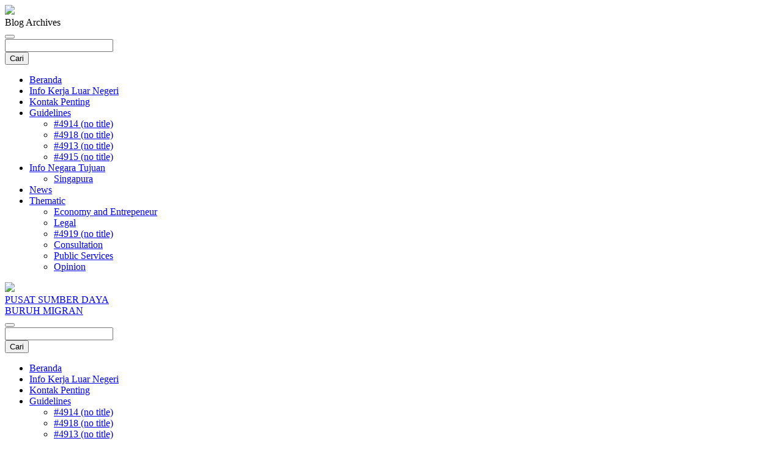

--- FILE ---
content_type: text/html; charset=UTF-8
request_url: https://buruhmigran.or.id/en/tag/bobi-am/
body_size: 10609
content:

<!doctype html>
<html lang="en-US">
  <head>
  <meta charset="utf-8">
  <meta http-equiv="x-ua-compatible" content="ie=edge">
  <meta name="viewport" content="width=device-width, initial-scale=1">
  <meta name='robots' content='index, follow, max-image-preview:large, max-snippet:-1, max-video-preview:-1' />
	<style>img:is([sizes="auto" i], [sizes^="auto," i]) { contain-intrinsic-size: 3000px 1500px }</style>
	
	<!-- This site is optimized with the Yoast SEO plugin v25.8 - https://yoast.com/wordpress/plugins/seo/ -->
	<title>Bobi AM Archives - Pusat Sumber Daya Buruh Migran</title>
	<link rel="canonical" href="https://buruhmigran.or.id/tag/bobi-am/" />
	<meta property="og:locale" content="en_US" />
	<meta property="og:type" content="article" />
	<meta property="og:title" content="Bobi AM Archives - Pusat Sumber Daya Buruh Migran" />
	<meta property="og:url" content="https://buruhmigran.or.id/tag/bobi-am/" />
	<meta property="og:site_name" content="Pusat Sumber Daya Buruh Migran" />
	<meta name="twitter:card" content="summary_large_image" />
	<script type="application/ld+json" class="yoast-schema-graph">{"@context":"https://schema.org","@graph":[{"@type":"CollectionPage","@id":"https://buruhmigran.or.id/tag/bobi-am/","url":"https://buruhmigran.or.id/tag/bobi-am/","name":"Bobi AM Archives - Pusat Sumber Daya Buruh Migran","isPartOf":{"@id":"https://buruhmigran.or.id/#website"},"breadcrumb":{"@id":"https://buruhmigran.or.id/tag/bobi-am/#breadcrumb"},"inLanguage":"en-US"},{"@type":"BreadcrumbList","@id":"https://buruhmigran.or.id/tag/bobi-am/#breadcrumb","itemListElement":[{"@type":"ListItem","position":1,"name":"Home","item":"https://buruhmigran.or.id/"},{"@type":"ListItem","position":2,"name":"Bobi AM"}]},{"@type":"WebSite","@id":"https://buruhmigran.or.id/#website","url":"https://buruhmigran.or.id/","name":"Pusat Sumber Daya Buruh Migran","description":"Rujukan Informasi Tenaga Kerja Indonesia ( TKI ) - Saling Belajar, Berbagi, dan Melindungi","publisher":{"@id":"https://buruhmigran.or.id/#organization"},"potentialAction":[{"@type":"SearchAction","target":{"@type":"EntryPoint","urlTemplate":"https://buruhmigran.or.id/?s={search_term_string}"},"query-input":{"@type":"PropertyValueSpecification","valueRequired":true,"valueName":"search_term_string"}}],"inLanguage":"en-US"},{"@type":"Organization","@id":"https://buruhmigran.or.id/#organization","name":"Pusat Sumber Daya Buruh Migran","url":"https://buruhmigran.or.id/","logo":{"@type":"ImageObject","inLanguage":"en-US","@id":"https://buruhmigran.or.id/#/schema/logo/image/","url":"https://buruhmigran.or.id/wp-content/uploads/2018/09/logo-psdbm-color.png","contentUrl":"https://buruhmigran.or.id/wp-content/uploads/2018/09/logo-psdbm-color.png","width":80,"height":80,"caption":"Pusat Sumber Daya Buruh Migran"},"image":{"@id":"https://buruhmigran.or.id/#/schema/logo/image/"}}]}</script>
	<!-- / Yoast SEO plugin. -->


<link rel='dns-prefetch' href='//fonts.googleapis.com' />
<link rel="alternate" type="application/rss+xml" title="Pusat Sumber Daya Buruh Migran &raquo; Bobi AM Tag Feed" href="https://buruhmigran.or.id/en/tag/bobi-am/feed/" />
<script type="text/javascript">
/* <![CDATA[ */
window._wpemojiSettings = {"baseUrl":"https:\/\/s.w.org\/images\/core\/emoji\/16.0.1\/72x72\/","ext":".png","svgUrl":"https:\/\/s.w.org\/images\/core\/emoji\/16.0.1\/svg\/","svgExt":".svg","source":{"concatemoji":"https:\/\/buruhmigran.or.id\/wp-includes\/js\/wp-emoji-release.min.js?ver=6.8.2"}};
/*! This file is auto-generated */
!function(s,n){var o,i,e;function c(e){try{var t={supportTests:e,timestamp:(new Date).valueOf()};sessionStorage.setItem(o,JSON.stringify(t))}catch(e){}}function p(e,t,n){e.clearRect(0,0,e.canvas.width,e.canvas.height),e.fillText(t,0,0);var t=new Uint32Array(e.getImageData(0,0,e.canvas.width,e.canvas.height).data),a=(e.clearRect(0,0,e.canvas.width,e.canvas.height),e.fillText(n,0,0),new Uint32Array(e.getImageData(0,0,e.canvas.width,e.canvas.height).data));return t.every(function(e,t){return e===a[t]})}function u(e,t){e.clearRect(0,0,e.canvas.width,e.canvas.height),e.fillText(t,0,0);for(var n=e.getImageData(16,16,1,1),a=0;a<n.data.length;a++)if(0!==n.data[a])return!1;return!0}function f(e,t,n,a){switch(t){case"flag":return n(e,"\ud83c\udff3\ufe0f\u200d\u26a7\ufe0f","\ud83c\udff3\ufe0f\u200b\u26a7\ufe0f")?!1:!n(e,"\ud83c\udde8\ud83c\uddf6","\ud83c\udde8\u200b\ud83c\uddf6")&&!n(e,"\ud83c\udff4\udb40\udc67\udb40\udc62\udb40\udc65\udb40\udc6e\udb40\udc67\udb40\udc7f","\ud83c\udff4\u200b\udb40\udc67\u200b\udb40\udc62\u200b\udb40\udc65\u200b\udb40\udc6e\u200b\udb40\udc67\u200b\udb40\udc7f");case"emoji":return!a(e,"\ud83e\udedf")}return!1}function g(e,t,n,a){var r="undefined"!=typeof WorkerGlobalScope&&self instanceof WorkerGlobalScope?new OffscreenCanvas(300,150):s.createElement("canvas"),o=r.getContext("2d",{willReadFrequently:!0}),i=(o.textBaseline="top",o.font="600 32px Arial",{});return e.forEach(function(e){i[e]=t(o,e,n,a)}),i}function t(e){var t=s.createElement("script");t.src=e,t.defer=!0,s.head.appendChild(t)}"undefined"!=typeof Promise&&(o="wpEmojiSettingsSupports",i=["flag","emoji"],n.supports={everything:!0,everythingExceptFlag:!0},e=new Promise(function(e){s.addEventListener("DOMContentLoaded",e,{once:!0})}),new Promise(function(t){var n=function(){try{var e=JSON.parse(sessionStorage.getItem(o));if("object"==typeof e&&"number"==typeof e.timestamp&&(new Date).valueOf()<e.timestamp+604800&&"object"==typeof e.supportTests)return e.supportTests}catch(e){}return null}();if(!n){if("undefined"!=typeof Worker&&"undefined"!=typeof OffscreenCanvas&&"undefined"!=typeof URL&&URL.createObjectURL&&"undefined"!=typeof Blob)try{var e="postMessage("+g.toString()+"("+[JSON.stringify(i),f.toString(),p.toString(),u.toString()].join(",")+"));",a=new Blob([e],{type:"text/javascript"}),r=new Worker(URL.createObjectURL(a),{name:"wpTestEmojiSupports"});return void(r.onmessage=function(e){c(n=e.data),r.terminate(),t(n)})}catch(e){}c(n=g(i,f,p,u))}t(n)}).then(function(e){for(var t in e)n.supports[t]=e[t],n.supports.everything=n.supports.everything&&n.supports[t],"flag"!==t&&(n.supports.everythingExceptFlag=n.supports.everythingExceptFlag&&n.supports[t]);n.supports.everythingExceptFlag=n.supports.everythingExceptFlag&&!n.supports.flag,n.DOMReady=!1,n.readyCallback=function(){n.DOMReady=!0}}).then(function(){return e}).then(function(){var e;n.supports.everything||(n.readyCallback(),(e=n.source||{}).concatemoji?t(e.concatemoji):e.wpemoji&&e.twemoji&&(t(e.twemoji),t(e.wpemoji)))}))}((window,document),window._wpemojiSettings);
/* ]]> */
</script>
<style id='wp-emoji-styles-inline-css' type='text/css'>

	img.wp-smiley, img.emoji {
		display: inline !important;
		border: none !important;
		box-shadow: none !important;
		height: 1em !important;
		width: 1em !important;
		margin: 0 0.07em !important;
		vertical-align: -0.1em !important;
		background: none !important;
		padding: 0 !important;
	}
</style>
<link rel='stylesheet' id='wp-block-library-css' href='https://buruhmigran.or.id/wp-includes/css/dist/block-library/style.min.css?ver=6.8.2' type='text/css' media='all' />
<style id='classic-theme-styles-inline-css' type='text/css'>
/*! This file is auto-generated */
.wp-block-button__link{color:#fff;background-color:#32373c;border-radius:9999px;box-shadow:none;text-decoration:none;padding:calc(.667em + 2px) calc(1.333em + 2px);font-size:1.125em}.wp-block-file__button{background:#32373c;color:#fff;text-decoration:none}
</style>
<style id='global-styles-inline-css' type='text/css'>
:root{--wp--preset--aspect-ratio--square: 1;--wp--preset--aspect-ratio--4-3: 4/3;--wp--preset--aspect-ratio--3-4: 3/4;--wp--preset--aspect-ratio--3-2: 3/2;--wp--preset--aspect-ratio--2-3: 2/3;--wp--preset--aspect-ratio--16-9: 16/9;--wp--preset--aspect-ratio--9-16: 9/16;--wp--preset--color--black: #000000;--wp--preset--color--cyan-bluish-gray: #abb8c3;--wp--preset--color--white: #ffffff;--wp--preset--color--pale-pink: #f78da7;--wp--preset--color--vivid-red: #cf2e2e;--wp--preset--color--luminous-vivid-orange: #ff6900;--wp--preset--color--luminous-vivid-amber: #fcb900;--wp--preset--color--light-green-cyan: #7bdcb5;--wp--preset--color--vivid-green-cyan: #00d084;--wp--preset--color--pale-cyan-blue: #8ed1fc;--wp--preset--color--vivid-cyan-blue: #0693e3;--wp--preset--color--vivid-purple: #9b51e0;--wp--preset--gradient--vivid-cyan-blue-to-vivid-purple: linear-gradient(135deg,rgba(6,147,227,1) 0%,rgb(155,81,224) 100%);--wp--preset--gradient--light-green-cyan-to-vivid-green-cyan: linear-gradient(135deg,rgb(122,220,180) 0%,rgb(0,208,130) 100%);--wp--preset--gradient--luminous-vivid-amber-to-luminous-vivid-orange: linear-gradient(135deg,rgba(252,185,0,1) 0%,rgba(255,105,0,1) 100%);--wp--preset--gradient--luminous-vivid-orange-to-vivid-red: linear-gradient(135deg,rgba(255,105,0,1) 0%,rgb(207,46,46) 100%);--wp--preset--gradient--very-light-gray-to-cyan-bluish-gray: linear-gradient(135deg,rgb(238,238,238) 0%,rgb(169,184,195) 100%);--wp--preset--gradient--cool-to-warm-spectrum: linear-gradient(135deg,rgb(74,234,220) 0%,rgb(151,120,209) 20%,rgb(207,42,186) 40%,rgb(238,44,130) 60%,rgb(251,105,98) 80%,rgb(254,248,76) 100%);--wp--preset--gradient--blush-light-purple: linear-gradient(135deg,rgb(255,206,236) 0%,rgb(152,150,240) 100%);--wp--preset--gradient--blush-bordeaux: linear-gradient(135deg,rgb(254,205,165) 0%,rgb(254,45,45) 50%,rgb(107,0,62) 100%);--wp--preset--gradient--luminous-dusk: linear-gradient(135deg,rgb(255,203,112) 0%,rgb(199,81,192) 50%,rgb(65,88,208) 100%);--wp--preset--gradient--pale-ocean: linear-gradient(135deg,rgb(255,245,203) 0%,rgb(182,227,212) 50%,rgb(51,167,181) 100%);--wp--preset--gradient--electric-grass: linear-gradient(135deg,rgb(202,248,128) 0%,rgb(113,206,126) 100%);--wp--preset--gradient--midnight: linear-gradient(135deg,rgb(2,3,129) 0%,rgb(40,116,252) 100%);--wp--preset--font-size--small: 13px;--wp--preset--font-size--medium: 20px;--wp--preset--font-size--large: 36px;--wp--preset--font-size--x-large: 42px;--wp--preset--spacing--20: 0.44rem;--wp--preset--spacing--30: 0.67rem;--wp--preset--spacing--40: 1rem;--wp--preset--spacing--50: 1.5rem;--wp--preset--spacing--60: 2.25rem;--wp--preset--spacing--70: 3.38rem;--wp--preset--spacing--80: 5.06rem;--wp--preset--shadow--natural: 6px 6px 9px rgba(0, 0, 0, 0.2);--wp--preset--shadow--deep: 12px 12px 50px rgba(0, 0, 0, 0.4);--wp--preset--shadow--sharp: 6px 6px 0px rgba(0, 0, 0, 0.2);--wp--preset--shadow--outlined: 6px 6px 0px -3px rgba(255, 255, 255, 1), 6px 6px rgba(0, 0, 0, 1);--wp--preset--shadow--crisp: 6px 6px 0px rgba(0, 0, 0, 1);}:where(.is-layout-flex){gap: 0.5em;}:where(.is-layout-grid){gap: 0.5em;}body .is-layout-flex{display: flex;}.is-layout-flex{flex-wrap: wrap;align-items: center;}.is-layout-flex > :is(*, div){margin: 0;}body .is-layout-grid{display: grid;}.is-layout-grid > :is(*, div){margin: 0;}:where(.wp-block-columns.is-layout-flex){gap: 2em;}:where(.wp-block-columns.is-layout-grid){gap: 2em;}:where(.wp-block-post-template.is-layout-flex){gap: 1.25em;}:where(.wp-block-post-template.is-layout-grid){gap: 1.25em;}.has-black-color{color: var(--wp--preset--color--black) !important;}.has-cyan-bluish-gray-color{color: var(--wp--preset--color--cyan-bluish-gray) !important;}.has-white-color{color: var(--wp--preset--color--white) !important;}.has-pale-pink-color{color: var(--wp--preset--color--pale-pink) !important;}.has-vivid-red-color{color: var(--wp--preset--color--vivid-red) !important;}.has-luminous-vivid-orange-color{color: var(--wp--preset--color--luminous-vivid-orange) !important;}.has-luminous-vivid-amber-color{color: var(--wp--preset--color--luminous-vivid-amber) !important;}.has-light-green-cyan-color{color: var(--wp--preset--color--light-green-cyan) !important;}.has-vivid-green-cyan-color{color: var(--wp--preset--color--vivid-green-cyan) !important;}.has-pale-cyan-blue-color{color: var(--wp--preset--color--pale-cyan-blue) !important;}.has-vivid-cyan-blue-color{color: var(--wp--preset--color--vivid-cyan-blue) !important;}.has-vivid-purple-color{color: var(--wp--preset--color--vivid-purple) !important;}.has-black-background-color{background-color: var(--wp--preset--color--black) !important;}.has-cyan-bluish-gray-background-color{background-color: var(--wp--preset--color--cyan-bluish-gray) !important;}.has-white-background-color{background-color: var(--wp--preset--color--white) !important;}.has-pale-pink-background-color{background-color: var(--wp--preset--color--pale-pink) !important;}.has-vivid-red-background-color{background-color: var(--wp--preset--color--vivid-red) !important;}.has-luminous-vivid-orange-background-color{background-color: var(--wp--preset--color--luminous-vivid-orange) !important;}.has-luminous-vivid-amber-background-color{background-color: var(--wp--preset--color--luminous-vivid-amber) !important;}.has-light-green-cyan-background-color{background-color: var(--wp--preset--color--light-green-cyan) !important;}.has-vivid-green-cyan-background-color{background-color: var(--wp--preset--color--vivid-green-cyan) !important;}.has-pale-cyan-blue-background-color{background-color: var(--wp--preset--color--pale-cyan-blue) !important;}.has-vivid-cyan-blue-background-color{background-color: var(--wp--preset--color--vivid-cyan-blue) !important;}.has-vivid-purple-background-color{background-color: var(--wp--preset--color--vivid-purple) !important;}.has-black-border-color{border-color: var(--wp--preset--color--black) !important;}.has-cyan-bluish-gray-border-color{border-color: var(--wp--preset--color--cyan-bluish-gray) !important;}.has-white-border-color{border-color: var(--wp--preset--color--white) !important;}.has-pale-pink-border-color{border-color: var(--wp--preset--color--pale-pink) !important;}.has-vivid-red-border-color{border-color: var(--wp--preset--color--vivid-red) !important;}.has-luminous-vivid-orange-border-color{border-color: var(--wp--preset--color--luminous-vivid-orange) !important;}.has-luminous-vivid-amber-border-color{border-color: var(--wp--preset--color--luminous-vivid-amber) !important;}.has-light-green-cyan-border-color{border-color: var(--wp--preset--color--light-green-cyan) !important;}.has-vivid-green-cyan-border-color{border-color: var(--wp--preset--color--vivid-green-cyan) !important;}.has-pale-cyan-blue-border-color{border-color: var(--wp--preset--color--pale-cyan-blue) !important;}.has-vivid-cyan-blue-border-color{border-color: var(--wp--preset--color--vivid-cyan-blue) !important;}.has-vivid-purple-border-color{border-color: var(--wp--preset--color--vivid-purple) !important;}.has-vivid-cyan-blue-to-vivid-purple-gradient-background{background: var(--wp--preset--gradient--vivid-cyan-blue-to-vivid-purple) !important;}.has-light-green-cyan-to-vivid-green-cyan-gradient-background{background: var(--wp--preset--gradient--light-green-cyan-to-vivid-green-cyan) !important;}.has-luminous-vivid-amber-to-luminous-vivid-orange-gradient-background{background: var(--wp--preset--gradient--luminous-vivid-amber-to-luminous-vivid-orange) !important;}.has-luminous-vivid-orange-to-vivid-red-gradient-background{background: var(--wp--preset--gradient--luminous-vivid-orange-to-vivid-red) !important;}.has-very-light-gray-to-cyan-bluish-gray-gradient-background{background: var(--wp--preset--gradient--very-light-gray-to-cyan-bluish-gray) !important;}.has-cool-to-warm-spectrum-gradient-background{background: var(--wp--preset--gradient--cool-to-warm-spectrum) !important;}.has-blush-light-purple-gradient-background{background: var(--wp--preset--gradient--blush-light-purple) !important;}.has-blush-bordeaux-gradient-background{background: var(--wp--preset--gradient--blush-bordeaux) !important;}.has-luminous-dusk-gradient-background{background: var(--wp--preset--gradient--luminous-dusk) !important;}.has-pale-ocean-gradient-background{background: var(--wp--preset--gradient--pale-ocean) !important;}.has-electric-grass-gradient-background{background: var(--wp--preset--gradient--electric-grass) !important;}.has-midnight-gradient-background{background: var(--wp--preset--gradient--midnight) !important;}.has-small-font-size{font-size: var(--wp--preset--font-size--small) !important;}.has-medium-font-size{font-size: var(--wp--preset--font-size--medium) !important;}.has-large-font-size{font-size: var(--wp--preset--font-size--large) !important;}.has-x-large-font-size{font-size: var(--wp--preset--font-size--x-large) !important;}
:where(.wp-block-post-template.is-layout-flex){gap: 1.25em;}:where(.wp-block-post-template.is-layout-grid){gap: 1.25em;}
:where(.wp-block-columns.is-layout-flex){gap: 2em;}:where(.wp-block-columns.is-layout-grid){gap: 2em;}
:root :where(.wp-block-pullquote){font-size: 1.5em;line-height: 1.6;}
</style>
<link rel='stylesheet' id='contact-form-7-css' href='https://buruhmigran.or.id/wp-content/plugins/contact-form-7/includes/css/styles.css?ver=6.1.1' type='text/css' media='all' />
<link rel='stylesheet' id='stcr-font-awesome-css' href='https://buruhmigran.or.id/wp-content/plugins/subscribe-to-comments-reloaded/includes/css/font-awesome.min.css?ver=6.8.2' type='text/css' media='all' />
<link rel='stylesheet' id='stcr-style-css' href='https://buruhmigran.or.id/wp-content/plugins/subscribe-to-comments-reloaded/includes/css/stcr-style.css?ver=6.8.2' type='text/css' media='all' />
<link rel='stylesheet' id='theme-slug-fonts-css' href='https://fonts.googleapis.com/css?family=Merriweather|Montserrat' type='text/css' media='all' />
<link rel='stylesheet' id='sage/css-css' href='https://buruhmigran.or.id/wp-content/themes/theme-buruhmigran-v3/dist/styles/main.css' type='text/css' media='all' />
<script type="text/javascript" defer src="https://buruhmigran.or.id/wp-includes/js/jquery/jquery.min.js?ver=3.7.1" id="jquery-core-js"></script>
<script type="text/javascript" defer defer='defer' src="https://buruhmigran.or.id/wp-includes/js/jquery/jquery-migrate.min.js?ver=3.4.1" id="jquery-migrate-js"></script>
<link rel="https://api.w.org/" href="https://buruhmigran.or.id/en/wp-json/" /><link rel="alternate" title="JSON" type="application/json" href="https://buruhmigran.or.id/en/wp-json/wp/v2/tags/2238" /><link rel="EditURI" type="application/rsd+xml" title="RSD" href="https://buruhmigran.or.id/xmlrpc.php?rsd" />
<meta name="generator" content="WordPress 6.8.2" />
<style type="text/css">
.qtranxs_flag_id {background-image: url(https://buruhmigran.or.id/wp-content/plugins/qtranslate-xt/flags/id.png); background-repeat: no-repeat;}
.qtranxs_flag_en {background-image: url(https://buruhmigran.or.id/wp-content/plugins/qtranslate-xt/flags/gb.png); background-repeat: no-repeat;}
</style>
<link hreflang="id_ID" href="https://buruhmigran.or.id/tag/bobi-am/" rel="alternate" />
<link hreflang="en_US" href="https://buruhmigran.or.id/en/tag/bobi-am/" rel="alternate" />
<link hreflang="x-default" href="https://buruhmigran.or.id/tag/bobi-am/" rel="alternate" />
<meta name="generator" content="qTranslate-XT 3.9.2.p.1" />
  <style>
  .search-highlight { background-color:#FF0; font-weight:bold; }
  </style>
  
<!-- Google tag (gtag.js) -->
<script async src="https://www.googletagmanager.com/gtag/js?id=G-NR0GZJX583"></script>
<script>
  window.dataLayer = window.dataLayer || [];
  function gtag(){dataLayer.push(arguments);}
  gtag('js', new Date());

  gtag('config', 'G-NR0GZJX583');
</script>

</head>
  <body class="archive tag tag-bobi-am tag-2238 wp-theme-theme-buruhmigran-v3 sidebar-primary">
    <!--[if IE]>
      <div class="alert alert-warning">
        You are using an <strong>outdated</strong> browser. Please <a href="http://browsehappy.com/">upgrade your browser</a> to improve your experience.      </div>
    <![endif]-->
    <header class="banner">
      <div class="bg-info">
          <div class="uk-width-1-1" uk-sticky="sel-target: #main-offcanvas-menu-container; cls-active: uk-navbar-sticky; bottom: #transparent-sticky-navbar">

  <div class="uk-offcanvas-content uk-visible@m">

    <!-- The whole page content goes here -->

    <nav id="main-offcanvas-menu-container" class="uk-navbar uk-navbar-container bg-info uk-visible@m">
      <div class="uk-navbar container bg-info">
        <a class="uk-navbar-item uk-navbar-toggle text-white" uk-navbar-toggle-icon uk-toggle="target: #main-offcanvas-menu"></a>
        <a class="uk-navbar-item text-white" href="https://buruhmigran.or.id/en/">
          <img style="width:45px;" src="https://buruhmigran.or.id/wp-content/themes/theme-buruhmigran-v3/assets/images/logo-psdbm-color.png">
        </a>
        <div class="uk-navbar-item breadcrumbs"><a class="uk-navbar-item" href="https://buruhmigran.or.id"><span uk-icon="home" class="uk-margin-left"></span></a><span uk-icon="chevron-right" class="uk-margin-small-left uk-margin-small-right uk-text-dark"></span><span class="text-white font-weight-bold">Blog Archives</span></div>      </div>
      <!-- <div class="uk-navbar-right text-white">
        <a class="uk-navbar-toggle text-white" uk-navbar-toggle-icon uk-toggle="target: #main-offcanvas-menu"></a>
      </div> -->
    </nav>
    <div id="main-offcanvas-menu" uk-offcanvas>
        <div class="uk-offcanvas-bar">

            <button class="uk-offcanvas-close" type="button" uk-close></button>

            <!-- search -->
            <div class="uk-margin-top uk-margin-bottom">
                <form id="search_6973de0405dc3" name="searchTaxonomy_6973de0405dc5" method="GET" action="https://buruhmigran.or.id/en">
    <div class="input-group search-bar">
      <input type="text" class="form-control" aria-label="cari artikel" name="s" value="">
      <div class="input-group-append">
        <input type="submit" class="btn btn-warning" value="Cari">
      </div>
    </div>
  </form>
            </div>

            
              <ul id="menu-new-mainmenu" class="uk-nav uk-nav-default uk-nav-parent-icon" uk-nav><li  id="menu-item-18331" class="menu-item menu-item-type-custom menu-item-object-custom menu-item-home menu-item-18331"><a title="Beranda" href="https://buruhmigran.or.id/en/">Beranda</a></li>
<li  id="menu-item-18283" class="menu-item menu-item-type-post_type menu-item-object-page menu-item-18283"><a title="Info Kerja Luar Negeri" href="https://buruhmigran.or.id/en/info-kerja-luar-negeri/">Info Kerja Luar Negeri</a></li>
<li  id="menu-item-18295" class="menu-item menu-item-type-custom menu-item-object-custom menu-item-18295"><a title="Kontak Penting" href="#">Kontak Penting</a></li>
<li  id="menu-item-18319" class="menu-item menu-item-type-taxonomy menu-item-object-category menu-item-has-children menu-item-18319 uk-parent"><a title="Guidelines" href="#">Guidelines</a>
<ul role="menu" class="uk-nav-parent-icon uk-nav-sub">
	<li  id="menu-item-18320" class="menu-item menu-item-type-taxonomy menu-item-object-category menu-item-18320"><a title="#4914 (no title)" href="https://buruhmigran.or.id/en/topik/panduan/panduan-keimigrasian/">#4914 (no title)</a></li>
	<li  id="menu-item-18321" class="menu-item menu-item-type-taxonomy menu-item-object-category menu-item-18321"><a title="#4918 (no title)" href="https://buruhmigran.or.id/en/topik/panduan/panduan-konseling-trauma-healing/">#4918 (no title)</a></li>
	<li  id="menu-item-18322" class="menu-item menu-item-type-taxonomy menu-item-object-category menu-item-18322"><a title="#4913 (no title)" href="https://buruhmigran.or.id/en/topik/panduan/panduan-penanganan-kasus/">#4913 (no title)</a></li>
	<li  id="menu-item-18323" class="menu-item menu-item-type-taxonomy menu-item-object-category menu-item-18323"><a title="#4915 (no title)" href="https://buruhmigran.or.id/en/topik/panduan/panduan-pengasuhan-onak/">#4915 (no title)</a></li>
</ul>
</li>
<li  id="menu-item-25293" class="menu-item menu-item-type-post_type menu-item-object-page menu-item-has-children menu-item-25293 uk-parent"><a title="Info Negara Tujuan" href="#">Info Negara Tujuan</a>
<ul role="menu" class="uk-nav-parent-icon uk-nav-sub">
	<li  id="menu-item-25298" class="menu-item menu-item-type-post_type menu-item-object-page menu-item-25298"><a title="Singapura" href="https://buruhmigran.or.id/en/info-negara-tujuan/singapura/">Singapura</a></li>
</ul>
</li>
<li  id="menu-item-18332" class="menu-item menu-item-type-taxonomy menu-item-object-category menu-item-18332"><a title="News" href="https://buruhmigran.or.id/en/topik/berita/">News</a></li>
<li  id="menu-item-18324" class="menu-item menu-item-type-taxonomy menu-item-object-category menu-item-has-children menu-item-18324 uk-parent"><a title="Thematic" href="#">Thematic</a>
<ul role="menu" class="uk-nav-parent-icon uk-nav-sub">
	<li  id="menu-item-18325" class="menu-item menu-item-type-taxonomy menu-item-object-category menu-item-18325"><a title="Economy and Entrepeneur" href="https://buruhmigran.or.id/en/topik/tematik/ekonomi-wirausaha/">Economy and Entrepeneur</a></li>
	<li  id="menu-item-18326" class="menu-item menu-item-type-taxonomy menu-item-object-category menu-item-18326"><a title="Legal" href="https://buruhmigran.or.id/en/topik/tematik/hukum/">Legal</a></li>
	<li  id="menu-item-18327" class="menu-item menu-item-type-taxonomy menu-item-object-category menu-item-18327"><a title="#4919 (no title)" href="https://buruhmigran.or.id/en/topik/tematik/keindonesiaan/">#4919 (no title)</a></li>
	<li  id="menu-item-18328" class="menu-item menu-item-type-taxonomy menu-item-object-category menu-item-18328"><a title="Consultation" href="https://buruhmigran.or.id/en/topik/tematik/konsultasi/">Consultation</a></li>
	<li  id="menu-item-18329" class="menu-item menu-item-type-taxonomy menu-item-object-category menu-item-18329"><a title="Public Services" href="https://buruhmigran.or.id/en/topik/tematik/layanan-publik/">Public Services</a></li>
	<li  id="menu-item-18330" class="menu-item menu-item-type-taxonomy menu-item-object-category menu-item-18330"><a title="Opinion" href="https://buruhmigran.or.id/en/topik/tematik/opini/">Opinion</a></li>
</ul>
</li>
</ul>
            
        </div>
    </div>
  </div>
</div>
        <!-- Mobile -->
          <div uk-sticky="sel-target: .uk-navbar-container; cls-active: uk-navbar-sticky; bottom: #transparent-sticky-navbar">
  <div class="uk-offcanvas-content uk-hidden@m">

    <!-- The whole page content goes here -->
    <nav class="uk-navbar uk-navbar-container bg-info uk-hidden@m">
      <div class="uk-navbar-left">
        <a class="uk-navbar-item text-white" href="https://buruhmigran.or.id/en/"><img style="width:45px;" src="https://buruhmigran.or.id/wp-content/themes/theme-buruhmigran-v3/assets/images/logo-psdbm-color.png">
          <div class="uk-flex uk-flex-column uk-margin-left">
            <div class="">
              PUSAT SUMBER DAYA
            </div>
            <div class="">
              BURUH MIGRAN
            </div>
          </div>
        </a>
      </div>
      <div class="uk-navbar-right text-white">
        <a class="uk-navbar-toggle text-white" uk-navbar-toggle-icon uk-toggle="target: #offcanvas-menu"></a>
      </div>
    </nav>
    <div id="offcanvas-menu" uk-offcanvas="flip: true">
        <div class="uk-offcanvas-bar">

            <button class="uk-offcanvas-close uk-margin-bottom" type="button" uk-close></button>
            <div class="uk-margin-top uk-margin-bottom">
                <form id="search_6973de040e56a" name="searchTaxonomy_6973de040e56d" method="GET" action="https://buruhmigran.or.id/en">
    <div class="input-group search-bar">
      <input type="text" class="form-control" aria-label="cari artikel" name="s" value="">
      <div class="input-group-append">
        <input type="submit" class="btn btn-warning" value="Cari">
      </div>
    </div>
  </form>
            </div>
            	            <ul id="menu-new-mainmenu-1" class="uk-nav uk-nav-default uk-nav-parent-icon" uk-nav><li  class="menu-item menu-item-type-custom menu-item-object-custom menu-item-home menu-item-18331"><a title="Beranda" href="https://buruhmigran.or.id/en/">Beranda</a></li>
<li  class="menu-item menu-item-type-post_type menu-item-object-page menu-item-18283"><a title="Info Kerja Luar Negeri" href="https://buruhmigran.or.id/en/info-kerja-luar-negeri/">Info Kerja Luar Negeri</a></li>
<li  class="menu-item menu-item-type-custom menu-item-object-custom menu-item-18295"><a title="Kontak Penting" href="#">Kontak Penting</a></li>
<li  class="menu-item menu-item-type-taxonomy menu-item-object-category menu-item-has-children menu-item-18319 uk-parent"><a title="Guidelines" href="#">Guidelines</a>
<ul role="menu" class="uk-nav-parent-icon uk-nav-sub">
	<li  class="menu-item menu-item-type-taxonomy menu-item-object-category menu-item-18320"><a title="#4914 (no title)" href="https://buruhmigran.or.id/en/topik/panduan/panduan-keimigrasian/">#4914 (no title)</a></li>
	<li  class="menu-item menu-item-type-taxonomy menu-item-object-category menu-item-18321"><a title="#4918 (no title)" href="https://buruhmigran.or.id/en/topik/panduan/panduan-konseling-trauma-healing/">#4918 (no title)</a></li>
	<li  class="menu-item menu-item-type-taxonomy menu-item-object-category menu-item-18322"><a title="#4913 (no title)" href="https://buruhmigran.or.id/en/topik/panduan/panduan-penanganan-kasus/">#4913 (no title)</a></li>
	<li  class="menu-item menu-item-type-taxonomy menu-item-object-category menu-item-18323"><a title="#4915 (no title)" href="https://buruhmigran.or.id/en/topik/panduan/panduan-pengasuhan-onak/">#4915 (no title)</a></li>
</ul>
</li>
<li  class="menu-item menu-item-type-post_type menu-item-object-page menu-item-has-children menu-item-25293 uk-parent"><a title="Info Negara Tujuan" href="#">Info Negara Tujuan</a>
<ul role="menu" class="uk-nav-parent-icon uk-nav-sub">
	<li  class="menu-item menu-item-type-post_type menu-item-object-page menu-item-25298"><a title="Singapura" href="https://buruhmigran.or.id/en/info-negara-tujuan/singapura/">Singapura</a></li>
</ul>
</li>
<li  class="menu-item menu-item-type-taxonomy menu-item-object-category menu-item-18332"><a title="News" href="https://buruhmigran.or.id/en/topik/berita/">News</a></li>
<li  class="menu-item menu-item-type-taxonomy menu-item-object-category menu-item-has-children menu-item-18324 uk-parent"><a title="Thematic" href="#">Thematic</a>
<ul role="menu" class="uk-nav-parent-icon uk-nav-sub">
	<li  class="menu-item menu-item-type-taxonomy menu-item-object-category menu-item-18325"><a title="Economy and Entrepeneur" href="https://buruhmigran.or.id/en/topik/tematik/ekonomi-wirausaha/">Economy and Entrepeneur</a></li>
	<li  class="menu-item menu-item-type-taxonomy menu-item-object-category menu-item-18326"><a title="Legal" href="https://buruhmigran.or.id/en/topik/tematik/hukum/">Legal</a></li>
	<li  class="menu-item menu-item-type-taxonomy menu-item-object-category menu-item-18327"><a title="#4919 (no title)" href="https://buruhmigran.or.id/en/topik/tematik/keindonesiaan/">#4919 (no title)</a></li>
	<li  class="menu-item menu-item-type-taxonomy menu-item-object-category menu-item-18328"><a title="Consultation" href="https://buruhmigran.or.id/en/topik/tematik/konsultasi/">Consultation</a></li>
	<li  class="menu-item menu-item-type-taxonomy menu-item-object-category menu-item-18329"><a title="Public Services" href="https://buruhmigran.or.id/en/topik/tematik/layanan-publik/">Public Services</a></li>
	<li  class="menu-item menu-item-type-taxonomy menu-item-object-category menu-item-18330"><a title="Opinion" href="https://buruhmigran.or.id/en/topik/tematik/opini/">Opinion</a></li>
</ul>
</li>
</ul>            
        </div>
    </div>
  </div>
</div>
    </div>
  </header>
    
    
<div class="bg-dark uk-margin-bottom">
	<div class="container uk-padding">
				
		<h1 class="text-white text-center post-title"><span class="uk-padding-small bg-light text-dark uk-text-lead uk-margin-right">tanda</span>Bobi AM</h1>
		<p class="text-center">
			<span class="uk-label uk-label-danger"><strong>3</strong> TULISAN</span>
		</p>
	</div>  
</div>
<div class="wrap container">
	<div class="uk-child-width-1-2@s uk-child-width-1-3@m" uk-grid="masonry: true">
			<div>
			<div class="uk-flex uk-flex-center uk-flex-middle">
				<div class="uk-card uk-card-default">
					<div class="uk-card-title uk-padding-small">
						<a href="https://buruhmigran.or.id/en/2013/06/12/dolanan-buruh-migran/">(Bahasa Indonesia) Dolanan Buruh Migran</a>
					</div>
										<div class="uk-card-body uk-padding-small">						
						<article class="post-9764 post type-post status-publish format-standard hentry category-berita tag-bnp2tki tag-bobi-am tag-buruh-migran tag-cilacap tag-desa-sida-urip tag-erna-murniaty tag-jambore-buruh-migran tag-jawa-tengah tag-pantai-ketapang-indah tag-sbmi tag-tki">						  
						  <div class="entry-summary">
						    (Bahasa Indonesia) Buruh Migran juga manusia, seperti manusia pada umumnya, mereka juga butuh bermain. Di hari kedua Jambore Buruh Migran, panitia...						  </div>
						</article>
					</div>
					<div class="uk-card-footer">
				        <div class="uk-flex uk-flex-wrap">
							<div>
								<img alt='Author' src='https://secure.gravatar.com/avatar/c951ad2f59634a3854b48ff6c249e4488add7fc069c51d8385b0de3051ebfcac?s=50&#038;d=mm&#038;r=g' srcset='https://secure.gravatar.com/avatar/c951ad2f59634a3854b48ff6c249e4488add7fc069c51d8385b0de3051ebfcac?s=100&#038;d=mm&#038;r=g 2x' class='avatar avatar-50 photo rounded-circle float-left' height='50' width='50' decoding='async'/>							</div>
							<div class="uk-margin-left">		
								<span class="byline author vcard"><a href="https://buruhmigran.or.id/en/author/bobi-alwy/" rel="author" class="fn">bobi anwar ma'arif</a></span><br/>
								<time class="updated text-muted" datetime="2013-06-12T04:59:51+00:00">12 June 2013</time>
							</div>
						</div>
				    </div>
				</div>				
			</div>
			
		</div>
			<div>
			<div class="uk-flex uk-flex-center uk-flex-middle">
				<div class="uk-card uk-card-default">
					<div class="uk-card-title uk-padding-small">
						<a href="https://buruhmigran.or.id/en/2013/06/11/jambore-buruh-migran-kado-untuk-nu/">(Bahasa Indonesia) Jambore Buruh Migran, Kado untuk NU</a>
					</div>
										<div class="uk-card-body uk-padding-small">						
						<article class="post-9709 post type-post status-publish format-standard hentry category-berita tag-advokasi-buruh-migran tag-berita-buruh-migran tag-bnp2tki tag-bobi-am tag-cilacap tag-erna-murniaty tag-jambore-buruh-migran tag-kliping-buruh-migran tag-sbmi">						  
						  <div class="entry-summary">
						    (Bahasa Indonesia) Sudah menjadi pengetahuan umum bahwa mayoritas buruh migran, berasal dari pelosok desa di daerah kantong-kantong basis warga...						  </div>
						</article>
					</div>
					<div class="uk-card-footer">
				        <div class="uk-flex uk-flex-wrap">
							<div>
								<img alt='Author' src='https://secure.gravatar.com/avatar/c951ad2f59634a3854b48ff6c249e4488add7fc069c51d8385b0de3051ebfcac?s=50&#038;d=mm&#038;r=g' srcset='https://secure.gravatar.com/avatar/c951ad2f59634a3854b48ff6c249e4488add7fc069c51d8385b0de3051ebfcac?s=100&#038;d=mm&#038;r=g 2x' class='avatar avatar-50 photo rounded-circle float-left' height='50' width='50' decoding='async'/>							</div>
							<div class="uk-margin-left">		
								<span class="byline author vcard"><a href="https://buruhmigran.or.id/en/author/bobi-alwy/" rel="author" class="fn">bobi anwar ma'arif</a></span><br/>
								<time class="updated text-muted" datetime="2013-06-11T06:13:00+00:00">11 June 2013</time>
							</div>
						</div>
				    </div>
				</div>				
			</div>
			
		</div>
			<div>
			<div class="uk-flex uk-flex-center uk-flex-middle">
				<div class="uk-card uk-card-default">
					<div class="uk-card-title uk-padding-small">
						<a href="https://buruhmigran.or.id/en/2013/06/03/dpn-sbmi-resmikan-pengurus-cabang-semarang-dan-kendal/">(Bahasa Indonesia) DPN SBMI Resmikan Pengurus Cabang Semarang dan Kendal</a>
					</div>
										<div class="uk-card-body uk-padding-small">						
						<article class="post-9579 post type-post status-publish format-standard hentry category-berita tag-bnp2tki tag-bobi-am tag-bupati-kendal tag-bupati-semarang tag-buruh-migran tag-dpn-sbmi tag-erna-murniaty tag-jumhur-hidayat tag-kendal tag-sbmi tag-sbmi-kendal tag-sbmi-semarang tag-semarang tag-tki-kendal tag-tki-semarang">						  
						  <div class="entry-summary">
						    (Bahasa Indonesia) DPN SBMI meresmikan Pengurus Cabang SBMI Kota Semarang dan Kabupaten Kendal Provinsi Jawa Tengah (25-26/5/2013). Di Semarang...						  </div>
						</article>
					</div>
					<div class="uk-card-footer">
				        <div class="uk-flex uk-flex-wrap">
							<div>
								<img alt='Author' src='https://secure.gravatar.com/avatar/c951ad2f59634a3854b48ff6c249e4488add7fc069c51d8385b0de3051ebfcac?s=50&#038;d=mm&#038;r=g' srcset='https://secure.gravatar.com/avatar/c951ad2f59634a3854b48ff6c249e4488add7fc069c51d8385b0de3051ebfcac?s=100&#038;d=mm&#038;r=g 2x' class='avatar avatar-50 photo rounded-circle float-left' height='50' width='50' decoding='async'/>							</div>
							<div class="uk-margin-left">		
								<span class="byline author vcard"><a href="https://buruhmigran.or.id/en/author/bobi-alwy/" rel="author" class="fn">bobi anwar ma'arif</a></span><br/>
								<time class="updated text-muted" datetime="2013-06-03T03:53:28+00:00">3 June 2013</time>
							</div>
						</div>
				    </div>
				</div>				
			</div>
			
		</div>
		</div>
	<div class="uk-margin-top uk-margin-bottom text-center">
					
	</div>
</div>    
    
    <footer class="content-info uk-section uk-section-secondary uk-padding">
  <div class="container">
  	<div class="uk-child-width-1-4@m" uk-grid>
  		<section class="widget_text widget custom_html-2 widget_custom_html"><h3>Migrant Worker Resource CenterContact Us</h3><div class="textwidget custom-html-widget">Jalan Wonocatur, Gang Menur 456, RT 11 RW 35, Banguntapan
Kecamatan Banguntapan
Kabupaten Bantul, Daerah Istimewa Yogyakarta 55198.

Telepon: (+62)274 380839</div></section><section class="widget text-12 widget_text"><h3>Pantau PJTKI</h3>			<div class="textwidget"><a href="http://pantaupjtki.buruhmigran.or.id"><img src="http://pantaupjtki.buruhmigran.or.id/img/logo_pantaupjtki.png"></a></div>
		</section><section class="widget archives-3 widget_archive"><h3>Archives</h3>		<label class="screen-reader-text" for="archives-dropdown-3">Archives</label>
		<select id="archives-dropdown-3" name="archive-dropdown">
			
			<option value="">Select Month</option>
				<option value='https://buruhmigran.or.id/en/2025/12/'> December 2025 &nbsp;(1)</option>
	<option value='https://buruhmigran.or.id/en/2025/10/'> October 2025 &nbsp;(1)</option>
	<option value='https://buruhmigran.or.id/en/2025/05/'> May 2025 &nbsp;(4)</option>
	<option value='https://buruhmigran.or.id/en/2024/10/'> October 2024 &nbsp;(2)</option>
	<option value='https://buruhmigran.or.id/en/2023/11/'> November 2023 &nbsp;(3)</option>
	<option value='https://buruhmigran.or.id/en/2023/10/'> October 2023 &nbsp;(2)</option>
	<option value='https://buruhmigran.or.id/en/2023/09/'> September 2023 &nbsp;(3)</option>
	<option value='https://buruhmigran.or.id/en/2023/08/'> August 2023 &nbsp;(1)</option>
	<option value='https://buruhmigran.or.id/en/2023/07/'> July 2023 &nbsp;(2)</option>
	<option value='https://buruhmigran.or.id/en/2023/06/'> June 2023 &nbsp;(3)</option>
	<option value='https://buruhmigran.or.id/en/2023/05/'> May 2023 &nbsp;(7)</option>
	<option value='https://buruhmigran.or.id/en/2023/04/'> April 2023 &nbsp;(2)</option>
	<option value='https://buruhmigran.or.id/en/2023/03/'> March 2023 &nbsp;(4)</option>
	<option value='https://buruhmigran.or.id/en/2022/07/'> July 2022 &nbsp;(6)</option>
	<option value='https://buruhmigran.or.id/en/2022/06/'> June 2022 &nbsp;(7)</option>
	<option value='https://buruhmigran.or.id/en/2022/03/'> March 2022 &nbsp;(1)</option>
	<option value='https://buruhmigran.or.id/en/2022/02/'> February 2022 &nbsp;(1)</option>
	<option value='https://buruhmigran.or.id/en/2022/01/'> January 2022 &nbsp;(1)</option>
	<option value='https://buruhmigran.or.id/en/2021/12/'> December 2021 &nbsp;(6)</option>
	<option value='https://buruhmigran.or.id/en/2021/11/'> November 2021 &nbsp;(1)</option>
	<option value='https://buruhmigran.or.id/en/2021/09/'> September 2021 &nbsp;(1)</option>
	<option value='https://buruhmigran.or.id/en/2021/08/'> August 2021 &nbsp;(1)</option>
	<option value='https://buruhmigran.or.id/en/2021/07/'> July 2021 &nbsp;(4)</option>
	<option value='https://buruhmigran.or.id/en/2021/06/'> June 2021 &nbsp;(6)</option>
	<option value='https://buruhmigran.or.id/en/2021/05/'> May 2021 &nbsp;(1)</option>
	<option value='https://buruhmigran.or.id/en/2021/04/'> April 2021 &nbsp;(8)</option>
	<option value='https://buruhmigran.or.id/en/2021/03/'> March 2021 &nbsp;(9)</option>
	<option value='https://buruhmigran.or.id/en/2021/02/'> February 2021 &nbsp;(1)</option>
	<option value='https://buruhmigran.or.id/en/2021/01/'> January 2021 &nbsp;(5)</option>
	<option value='https://buruhmigran.or.id/en/2020/12/'> December 2020 &nbsp;(9)</option>
	<option value='https://buruhmigran.or.id/en/2020/11/'> November 2020 &nbsp;(23)</option>
	<option value='https://buruhmigran.or.id/en/2020/10/'> October 2020 &nbsp;(7)</option>
	<option value='https://buruhmigran.or.id/en/2020/09/'> September 2020 &nbsp;(9)</option>
	<option value='https://buruhmigran.or.id/en/2020/08/'> August 2020 &nbsp;(1)</option>
	<option value='https://buruhmigran.or.id/en/2020/07/'> July 2020 &nbsp;(4)</option>
	<option value='https://buruhmigran.or.id/en/2020/06/'> June 2020 &nbsp;(13)</option>
	<option value='https://buruhmigran.or.id/en/2020/05/'> May 2020 &nbsp;(7)</option>
	<option value='https://buruhmigran.or.id/en/2020/04/'> April 2020 &nbsp;(17)</option>
	<option value='https://buruhmigran.or.id/en/2020/03/'> March 2020 &nbsp;(3)</option>
	<option value='https://buruhmigran.or.id/en/2020/02/'> February 2020 &nbsp;(8)</option>
	<option value='https://buruhmigran.or.id/en/2020/01/'> January 2020 &nbsp;(5)</option>
	<option value='https://buruhmigran.or.id/en/2019/12/'> December 2019 &nbsp;(27)</option>
	<option value='https://buruhmigran.or.id/en/2019/11/'> November 2019 &nbsp;(12)</option>
	<option value='https://buruhmigran.or.id/en/2019/10/'> October 2019 &nbsp;(9)</option>
	<option value='https://buruhmigran.or.id/en/2019/09/'> September 2019 &nbsp;(2)</option>
	<option value='https://buruhmigran.or.id/en/2019/08/'> August 2019 &nbsp;(12)</option>
	<option value='https://buruhmigran.or.id/en/2019/07/'> July 2019 &nbsp;(32)</option>
	<option value='https://buruhmigran.or.id/en/2019/06/'> June 2019 &nbsp;(4)</option>
	<option value='https://buruhmigran.or.id/en/2019/05/'> May 2019 &nbsp;(20)</option>
	<option value='https://buruhmigran.or.id/en/2019/04/'> April 2019 &nbsp;(35)</option>
	<option value='https://buruhmigran.or.id/en/2019/03/'> March 2019 &nbsp;(17)</option>
	<option value='https://buruhmigran.or.id/en/2019/02/'> February 2019 &nbsp;(6)</option>
	<option value='https://buruhmigran.or.id/en/2019/01/'> January 2019 &nbsp;(22)</option>
	<option value='https://buruhmigran.or.id/en/2018/12/'> December 2018 &nbsp;(15)</option>
	<option value='https://buruhmigran.or.id/en/2018/11/'> November 2018 &nbsp;(15)</option>
	<option value='https://buruhmigran.or.id/en/2018/10/'> October 2018 &nbsp;(18)</option>
	<option value='https://buruhmigran.or.id/en/2018/09/'> September 2018 &nbsp;(20)</option>
	<option value='https://buruhmigran.or.id/en/2018/08/'> August 2018 &nbsp;(6)</option>
	<option value='https://buruhmigran.or.id/en/2018/07/'> July 2018 &nbsp;(7)</option>
	<option value='https://buruhmigran.or.id/en/2018/06/'> June 2018 &nbsp;(5)</option>
	<option value='https://buruhmigran.or.id/en/2018/05/'> May 2018 &nbsp;(3)</option>
	<option value='https://buruhmigran.or.id/en/2018/04/'> April 2018 &nbsp;(3)</option>
	<option value='https://buruhmigran.or.id/en/2018/03/'> March 2018 &nbsp;(8)</option>
	<option value='https://buruhmigran.or.id/en/2018/02/'> February 2018 &nbsp;(2)</option>
	<option value='https://buruhmigran.or.id/en/2018/01/'> January 2018 &nbsp;(1)</option>
	<option value='https://buruhmigran.or.id/en/2017/08/'> August 2017 &nbsp;(3)</option>
	<option value='https://buruhmigran.or.id/en/2017/07/'> July 2017 &nbsp;(2)</option>
	<option value='https://buruhmigran.or.id/en/2017/06/'> June 2017 &nbsp;(1)</option>
	<option value='https://buruhmigran.or.id/en/2017/05/'> May 2017 &nbsp;(7)</option>
	<option value='https://buruhmigran.or.id/en/2017/04/'> April 2017 &nbsp;(7)</option>
	<option value='https://buruhmigran.or.id/en/2017/03/'> March 2017 &nbsp;(13)</option>
	<option value='https://buruhmigran.or.id/en/2017/02/'> February 2017 &nbsp;(8)</option>
	<option value='https://buruhmigran.or.id/en/2017/01/'> January 2017 &nbsp;(9)</option>
	<option value='https://buruhmigran.or.id/en/2016/12/'> December 2016 &nbsp;(11)</option>
	<option value='https://buruhmigran.or.id/en/2016/11/'> November 2016 &nbsp;(14)</option>
	<option value='https://buruhmigran.or.id/en/2016/10/'> October 2016 &nbsp;(22)</option>
	<option value='https://buruhmigran.or.id/en/2016/09/'> September 2016 &nbsp;(26)</option>
	<option value='https://buruhmigran.or.id/en/2016/08/'> August 2016 &nbsp;(19)</option>
	<option value='https://buruhmigran.or.id/en/2016/07/'> July 2016 &nbsp;(18)</option>
	<option value='https://buruhmigran.or.id/en/2016/06/'> June 2016 &nbsp;(10)</option>
	<option value='https://buruhmigran.or.id/en/2016/05/'> May 2016 &nbsp;(2)</option>
	<option value='https://buruhmigran.or.id/en/2016/04/'> April 2016 &nbsp;(22)</option>
	<option value='https://buruhmigran.or.id/en/2016/03/'> March 2016 &nbsp;(21)</option>
	<option value='https://buruhmigran.or.id/en/2016/02/'> February 2016 &nbsp;(25)</option>
	<option value='https://buruhmigran.or.id/en/2016/01/'> January 2016 &nbsp;(21)</option>
	<option value='https://buruhmigran.or.id/en/2015/12/'> December 2015 &nbsp;(16)</option>
	<option value='https://buruhmigran.or.id/en/2015/11/'> November 2015 &nbsp;(19)</option>
	<option value='https://buruhmigran.or.id/en/2015/10/'> October 2015 &nbsp;(17)</option>
	<option value='https://buruhmigran.or.id/en/2015/09/'> September 2015 &nbsp;(20)</option>
	<option value='https://buruhmigran.or.id/en/2015/08/'> August 2015 &nbsp;(19)</option>
	<option value='https://buruhmigran.or.id/en/2015/07/'> July 2015 &nbsp;(13)</option>
	<option value='https://buruhmigran.or.id/en/2015/06/'> June 2015 &nbsp;(14)</option>
	<option value='https://buruhmigran.or.id/en/2015/05/'> May 2015 &nbsp;(17)</option>
	<option value='https://buruhmigran.or.id/en/2015/04/'> April 2015 &nbsp;(20)</option>
	<option value='https://buruhmigran.or.id/en/2015/03/'> March 2015 &nbsp;(26)</option>
	<option value='https://buruhmigran.or.id/en/2015/02/'> February 2015 &nbsp;(19)</option>
	<option value='https://buruhmigran.or.id/en/2015/01/'> January 2015 &nbsp;(34)</option>
	<option value='https://buruhmigran.or.id/en/2014/12/'> December 2014 &nbsp;(28)</option>
	<option value='https://buruhmigran.or.id/en/2014/11/'> November 2014 &nbsp;(32)</option>
	<option value='https://buruhmigran.or.id/en/2014/10/'> October 2014 &nbsp;(30)</option>
	<option value='https://buruhmigran.or.id/en/2014/09/'> September 2014 &nbsp;(21)</option>
	<option value='https://buruhmigran.or.id/en/2014/08/'> August 2014 &nbsp;(19)</option>
	<option value='https://buruhmigran.or.id/en/2014/07/'> July 2014 &nbsp;(23)</option>
	<option value='https://buruhmigran.or.id/en/2014/06/'> June 2014 &nbsp;(33)</option>
	<option value='https://buruhmigran.or.id/en/2014/05/'> May 2014 &nbsp;(20)</option>
	<option value='https://buruhmigran.or.id/en/2014/04/'> April 2014 &nbsp;(27)</option>
	<option value='https://buruhmigran.or.id/en/2014/03/'> March 2014 &nbsp;(15)</option>
	<option value='https://buruhmigran.or.id/en/2014/02/'> February 2014 &nbsp;(13)</option>
	<option value='https://buruhmigran.or.id/en/2014/01/'> January 2014 &nbsp;(28)</option>
	<option value='https://buruhmigran.or.id/en/2013/12/'> December 2013 &nbsp;(15)</option>
	<option value='https://buruhmigran.or.id/en/2013/11/'> November 2013 &nbsp;(40)</option>
	<option value='https://buruhmigran.or.id/en/2013/10/'> October 2013 &nbsp;(16)</option>
	<option value='https://buruhmigran.or.id/en/2013/09/'> September 2013 &nbsp;(22)</option>
	<option value='https://buruhmigran.or.id/en/2013/08/'> August 2013 &nbsp;(13)</option>
	<option value='https://buruhmigran.or.id/en/2013/07/'> July 2013 &nbsp;(34)</option>
	<option value='https://buruhmigran.or.id/en/2013/06/'> June 2013 &nbsp;(43)</option>
	<option value='https://buruhmigran.or.id/en/2013/05/'> May 2013 &nbsp;(28)</option>
	<option value='https://buruhmigran.or.id/en/2013/04/'> April 2013 &nbsp;(21)</option>
	<option value='https://buruhmigran.or.id/en/2013/03/'> March 2013 &nbsp;(29)</option>
	<option value='https://buruhmigran.or.id/en/2013/02/'> February 2013 &nbsp;(25)</option>
	<option value='https://buruhmigran.or.id/en/2013/01/'> January 2013 &nbsp;(29)</option>
	<option value='https://buruhmigran.or.id/en/2012/12/'> December 2012 &nbsp;(22)</option>
	<option value='https://buruhmigran.or.id/en/2012/11/'> November 2012 &nbsp;(10)</option>
	<option value='https://buruhmigran.or.id/en/2012/10/'> October 2012 &nbsp;(22)</option>
	<option value='https://buruhmigran.or.id/en/2012/09/'> September 2012 &nbsp;(12)</option>
	<option value='https://buruhmigran.or.id/en/2012/08/'> August 2012 &nbsp;(27)</option>
	<option value='https://buruhmigran.or.id/en/2012/07/'> July 2012 &nbsp;(30)</option>
	<option value='https://buruhmigran.or.id/en/2012/06/'> June 2012 &nbsp;(30)</option>
	<option value='https://buruhmigran.or.id/en/2012/05/'> May 2012 &nbsp;(30)</option>
	<option value='https://buruhmigran.or.id/en/2012/04/'> April 2012 &nbsp;(43)</option>
	<option value='https://buruhmigran.or.id/en/2012/03/'> March 2012 &nbsp;(42)</option>
	<option value='https://buruhmigran.or.id/en/2012/02/'> February 2012 &nbsp;(27)</option>
	<option value='https://buruhmigran.or.id/en/2012/01/'> January 2012 &nbsp;(40)</option>
	<option value='https://buruhmigran.or.id/en/2011/12/'> December 2011 &nbsp;(28)</option>
	<option value='https://buruhmigran.or.id/en/2011/11/'> November 2011 &nbsp;(45)</option>
	<option value='https://buruhmigran.or.id/en/2011/10/'> October 2011 &nbsp;(37)</option>
	<option value='https://buruhmigran.or.id/en/2011/09/'> September 2011 &nbsp;(15)</option>
	<option value='https://buruhmigran.or.id/en/2011/08/'> August 2011 &nbsp;(5)</option>
	<option value='https://buruhmigran.or.id/en/2011/07/'> July 2011 &nbsp;(3)</option>
	<option value='https://buruhmigran.or.id/en/2011/06/'> June 2011 &nbsp;(5)</option>
	<option value='https://buruhmigran.or.id/en/2011/05/'> May 2011 &nbsp;(7)</option>
	<option value='https://buruhmigran.or.id/en/2011/04/'> April 2011 &nbsp;(6)</option>
	<option value='https://buruhmigran.or.id/en/2011/03/'> March 2011 &nbsp;(11)</option>
	<option value='https://buruhmigran.or.id/en/2011/02/'> February 2011 &nbsp;(10)</option>
	<option value='https://buruhmigran.or.id/en/2011/01/'> January 2011 &nbsp;(47)</option>
	<option value='https://buruhmigran.or.id/en/2010/12/'> December 2010 &nbsp;(30)</option>
	<option value='https://buruhmigran.or.id/en/2010/11/'> November 2010 &nbsp;(49)</option>
	<option value='https://buruhmigran.or.id/en/2010/10/'> October 2010 &nbsp;(43)</option>
	<option value='https://buruhmigran.or.id/en/2010/09/'> September 2010 &nbsp;(12)</option>
	<option value='https://buruhmigran.or.id/en/2010/08/'> August 2010 &nbsp;(6)</option>
	<option value='https://buruhmigran.or.id/en/2010/07/'> July 2010 &nbsp;(13)</option>
	<option value='https://buruhmigran.or.id/en/2010/06/'> June 2010 &nbsp;(28)</option>
	<option value='https://buruhmigran.or.id/en/2010/05/'> May 2010 &nbsp;(22)</option>
	<option value='https://buruhmigran.or.id/en/2010/04/'> April 2010 &nbsp;(14)</option>
	<option value='https://buruhmigran.or.id/en/2010/01/'> January 2010 &nbsp;(2)</option>
	<option value='https://buruhmigran.or.id/en/2009/10/'> October 2009 &nbsp;(1)</option>
	<option value='https://buruhmigran.or.id/en/2009/05/'> May 2009 &nbsp;(2)</option>
	<option value='https://buruhmigran.or.id/en/2009/04/'> April 2009 &nbsp;(3)</option>
	<option value='https://buruhmigran.or.id/en/2009/02/'> February 2009 &nbsp;(2)</option>
	<option value='https://buruhmigran.or.id/en/2009/01/'> January 2009 &nbsp;(1)</option>
	<option value='https://buruhmigran.or.id/en/2008/07/'> July 2008 &nbsp;(1)</option>

		</select>

			<script type="text/javascript">
/* <![CDATA[ */

(function() {
	var dropdown = document.getElementById( "archives-dropdown-3" );
	function onSelectChange() {
		if ( dropdown.options[ dropdown.selectedIndex ].value !== '' ) {
			document.location.href = this.options[ this.selectedIndex ].value;
		}
	}
	dropdown.onchange = onSelectChange;
})();

/* ]]> */
</script>
</section><section class="widget nav_menu-4 widget_nav_menu"><div class="menu-menu-bawah-1-container"><ul id="menu-menu-bawah-1" class="menu"><li id="menu-item-4038" class="menu-item menu-item-type-post_type menu-item-object-page menu-item-privacy-policy menu-item-4038"><a rel="privacy-policy" href="https://buruhmigran.or.id/en/ketentuan/">Disclaimer</a></li>
<li id="menu-item-4039" class="menu-item menu-item-type-post_type menu-item-object-page menu-item-4039"><a href="https://buruhmigran.or.id/en/jaringan/">Partners</a></li>
<li id="menu-item-27053" class="menu-item menu-item-type-post_type menu-item-object-page menu-item-27053"><a href="https://buruhmigran.or.id/en/tentang-kami/">About Us</a></li>
<li id="menu-item-4040" class="menu-item menu-item-type-post_type menu-item-object-page menu-item-4040"><a href="https://buruhmigran.or.id/en/hubungi-kami/">Contact Us</a></li>
<li id="menu-item-5810" class="menu-item menu-item-type-post_type menu-item-object-page menu-item-5810"><a href="https://buruhmigran.or.id/en/donasi/">Donate</a></li>
</ul></div></section>  	</div>    
  </div>
</footer>
<script type="speculationrules">
{"prefetch":[{"source":"document","where":{"and":[{"href_matches":"\/en\/*"},{"not":{"href_matches":["\/wp-*.php","\/wp-admin\/*","\/wp-content\/uploads\/*","\/wp-content\/*","\/wp-content\/plugins\/*","\/wp-content\/themes\/theme-buruhmigran-v3\/*","\/en\/*\\?(.+)"]}},{"not":{"selector_matches":"a[rel~=\"nofollow\"]"}},{"not":{"selector_matches":".no-prefetch, .no-prefetch a"}}]},"eagerness":"conservative"}]}
</script>
<script type="text/javascript" defer defer='defer' src="https://buruhmigran.or.id/wp-includes/js/dist/hooks.min.js?ver=4d63a3d491d11ffd8ac6" id="wp-hooks-js"></script>
<script type="text/javascript" defer defer='defer' src="https://buruhmigran.or.id/wp-includes/js/dist/i18n.min.js?ver=5e580eb46a90c2b997e6" id="wp-i18n-js"></script>
<script type="text/javascript" id="wp-i18n-js-after">
/* <![CDATA[ */
wp.i18n.setLocaleData( { 'text direction\u0004ltr': [ 'ltr' ] } );
/* ]]> */
</script>
<script type="text/javascript" defer defer='defer' src="https://buruhmigran.or.id/wp-content/plugins/contact-form-7/includes/swv/js/index.js?ver=6.1.1" id="swv-js"></script>
<script type="text/javascript" id="contact-form-7-js-before">
/* <![CDATA[ */
var wpcf7 = {
    "api": {
        "root": "https:\/\/buruhmigran.or.id\/en\/wp-json\/",
        "namespace": "contact-form-7\/v1"
    }
};
/* ]]> */
</script>
<script type="text/javascript" defer defer='defer' src="https://buruhmigran.or.id/wp-content/plugins/contact-form-7/includes/js/index.js?ver=6.1.1" id="contact-form-7-js"></script>
<script type="text/javascript" defer defer='defer' src="https://buruhmigran.or.id/wp-content/themes/theme-buruhmigran-v3/dist/scripts/main.js" id="sage/js-js"></script>
  </body>
</html>
